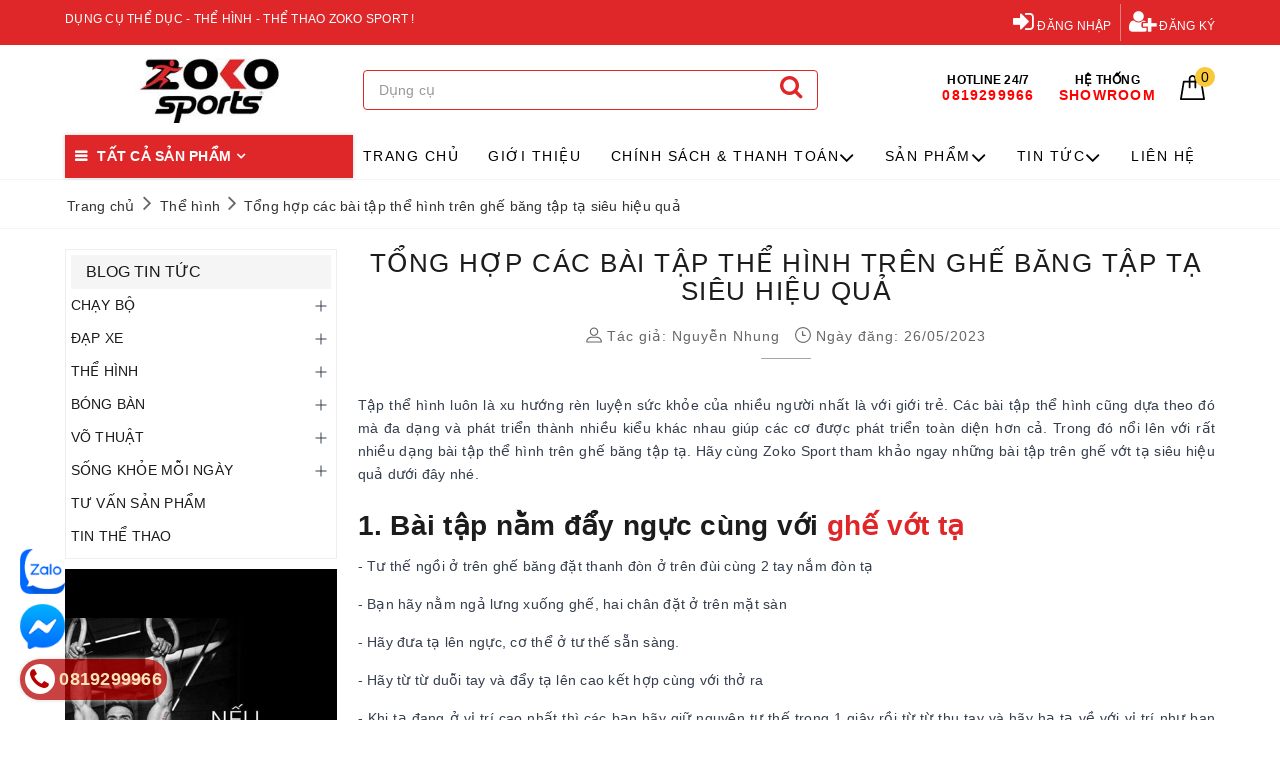

--- FILE ---
content_type: text/html; charset=utf-8
request_url: https://www.google.com/recaptcha/api2/anchor?ar=1&k=6Ldtu4IUAAAAAMQzG1gCw3wFlx_GytlZyLrXcsuK&co=aHR0cHM6Ly96b2tvc3BvcnQudm46NDQz&hl=en&v=PoyoqOPhxBO7pBk68S4YbpHZ&size=invisible&anchor-ms=20000&execute-ms=30000&cb=mjcezt8306gq
body_size: 48538
content:
<!DOCTYPE HTML><html dir="ltr" lang="en"><head><meta http-equiv="Content-Type" content="text/html; charset=UTF-8">
<meta http-equiv="X-UA-Compatible" content="IE=edge">
<title>reCAPTCHA</title>
<style type="text/css">
/* cyrillic-ext */
@font-face {
  font-family: 'Roboto';
  font-style: normal;
  font-weight: 400;
  font-stretch: 100%;
  src: url(//fonts.gstatic.com/s/roboto/v48/KFO7CnqEu92Fr1ME7kSn66aGLdTylUAMa3GUBHMdazTgWw.woff2) format('woff2');
  unicode-range: U+0460-052F, U+1C80-1C8A, U+20B4, U+2DE0-2DFF, U+A640-A69F, U+FE2E-FE2F;
}
/* cyrillic */
@font-face {
  font-family: 'Roboto';
  font-style: normal;
  font-weight: 400;
  font-stretch: 100%;
  src: url(//fonts.gstatic.com/s/roboto/v48/KFO7CnqEu92Fr1ME7kSn66aGLdTylUAMa3iUBHMdazTgWw.woff2) format('woff2');
  unicode-range: U+0301, U+0400-045F, U+0490-0491, U+04B0-04B1, U+2116;
}
/* greek-ext */
@font-face {
  font-family: 'Roboto';
  font-style: normal;
  font-weight: 400;
  font-stretch: 100%;
  src: url(//fonts.gstatic.com/s/roboto/v48/KFO7CnqEu92Fr1ME7kSn66aGLdTylUAMa3CUBHMdazTgWw.woff2) format('woff2');
  unicode-range: U+1F00-1FFF;
}
/* greek */
@font-face {
  font-family: 'Roboto';
  font-style: normal;
  font-weight: 400;
  font-stretch: 100%;
  src: url(//fonts.gstatic.com/s/roboto/v48/KFO7CnqEu92Fr1ME7kSn66aGLdTylUAMa3-UBHMdazTgWw.woff2) format('woff2');
  unicode-range: U+0370-0377, U+037A-037F, U+0384-038A, U+038C, U+038E-03A1, U+03A3-03FF;
}
/* math */
@font-face {
  font-family: 'Roboto';
  font-style: normal;
  font-weight: 400;
  font-stretch: 100%;
  src: url(//fonts.gstatic.com/s/roboto/v48/KFO7CnqEu92Fr1ME7kSn66aGLdTylUAMawCUBHMdazTgWw.woff2) format('woff2');
  unicode-range: U+0302-0303, U+0305, U+0307-0308, U+0310, U+0312, U+0315, U+031A, U+0326-0327, U+032C, U+032F-0330, U+0332-0333, U+0338, U+033A, U+0346, U+034D, U+0391-03A1, U+03A3-03A9, U+03B1-03C9, U+03D1, U+03D5-03D6, U+03F0-03F1, U+03F4-03F5, U+2016-2017, U+2034-2038, U+203C, U+2040, U+2043, U+2047, U+2050, U+2057, U+205F, U+2070-2071, U+2074-208E, U+2090-209C, U+20D0-20DC, U+20E1, U+20E5-20EF, U+2100-2112, U+2114-2115, U+2117-2121, U+2123-214F, U+2190, U+2192, U+2194-21AE, U+21B0-21E5, U+21F1-21F2, U+21F4-2211, U+2213-2214, U+2216-22FF, U+2308-230B, U+2310, U+2319, U+231C-2321, U+2336-237A, U+237C, U+2395, U+239B-23B7, U+23D0, U+23DC-23E1, U+2474-2475, U+25AF, U+25B3, U+25B7, U+25BD, U+25C1, U+25CA, U+25CC, U+25FB, U+266D-266F, U+27C0-27FF, U+2900-2AFF, U+2B0E-2B11, U+2B30-2B4C, U+2BFE, U+3030, U+FF5B, U+FF5D, U+1D400-1D7FF, U+1EE00-1EEFF;
}
/* symbols */
@font-face {
  font-family: 'Roboto';
  font-style: normal;
  font-weight: 400;
  font-stretch: 100%;
  src: url(//fonts.gstatic.com/s/roboto/v48/KFO7CnqEu92Fr1ME7kSn66aGLdTylUAMaxKUBHMdazTgWw.woff2) format('woff2');
  unicode-range: U+0001-000C, U+000E-001F, U+007F-009F, U+20DD-20E0, U+20E2-20E4, U+2150-218F, U+2190, U+2192, U+2194-2199, U+21AF, U+21E6-21F0, U+21F3, U+2218-2219, U+2299, U+22C4-22C6, U+2300-243F, U+2440-244A, U+2460-24FF, U+25A0-27BF, U+2800-28FF, U+2921-2922, U+2981, U+29BF, U+29EB, U+2B00-2BFF, U+4DC0-4DFF, U+FFF9-FFFB, U+10140-1018E, U+10190-1019C, U+101A0, U+101D0-101FD, U+102E0-102FB, U+10E60-10E7E, U+1D2C0-1D2D3, U+1D2E0-1D37F, U+1F000-1F0FF, U+1F100-1F1AD, U+1F1E6-1F1FF, U+1F30D-1F30F, U+1F315, U+1F31C, U+1F31E, U+1F320-1F32C, U+1F336, U+1F378, U+1F37D, U+1F382, U+1F393-1F39F, U+1F3A7-1F3A8, U+1F3AC-1F3AF, U+1F3C2, U+1F3C4-1F3C6, U+1F3CA-1F3CE, U+1F3D4-1F3E0, U+1F3ED, U+1F3F1-1F3F3, U+1F3F5-1F3F7, U+1F408, U+1F415, U+1F41F, U+1F426, U+1F43F, U+1F441-1F442, U+1F444, U+1F446-1F449, U+1F44C-1F44E, U+1F453, U+1F46A, U+1F47D, U+1F4A3, U+1F4B0, U+1F4B3, U+1F4B9, U+1F4BB, U+1F4BF, U+1F4C8-1F4CB, U+1F4D6, U+1F4DA, U+1F4DF, U+1F4E3-1F4E6, U+1F4EA-1F4ED, U+1F4F7, U+1F4F9-1F4FB, U+1F4FD-1F4FE, U+1F503, U+1F507-1F50B, U+1F50D, U+1F512-1F513, U+1F53E-1F54A, U+1F54F-1F5FA, U+1F610, U+1F650-1F67F, U+1F687, U+1F68D, U+1F691, U+1F694, U+1F698, U+1F6AD, U+1F6B2, U+1F6B9-1F6BA, U+1F6BC, U+1F6C6-1F6CF, U+1F6D3-1F6D7, U+1F6E0-1F6EA, U+1F6F0-1F6F3, U+1F6F7-1F6FC, U+1F700-1F7FF, U+1F800-1F80B, U+1F810-1F847, U+1F850-1F859, U+1F860-1F887, U+1F890-1F8AD, U+1F8B0-1F8BB, U+1F8C0-1F8C1, U+1F900-1F90B, U+1F93B, U+1F946, U+1F984, U+1F996, U+1F9E9, U+1FA00-1FA6F, U+1FA70-1FA7C, U+1FA80-1FA89, U+1FA8F-1FAC6, U+1FACE-1FADC, U+1FADF-1FAE9, U+1FAF0-1FAF8, U+1FB00-1FBFF;
}
/* vietnamese */
@font-face {
  font-family: 'Roboto';
  font-style: normal;
  font-weight: 400;
  font-stretch: 100%;
  src: url(//fonts.gstatic.com/s/roboto/v48/KFO7CnqEu92Fr1ME7kSn66aGLdTylUAMa3OUBHMdazTgWw.woff2) format('woff2');
  unicode-range: U+0102-0103, U+0110-0111, U+0128-0129, U+0168-0169, U+01A0-01A1, U+01AF-01B0, U+0300-0301, U+0303-0304, U+0308-0309, U+0323, U+0329, U+1EA0-1EF9, U+20AB;
}
/* latin-ext */
@font-face {
  font-family: 'Roboto';
  font-style: normal;
  font-weight: 400;
  font-stretch: 100%;
  src: url(//fonts.gstatic.com/s/roboto/v48/KFO7CnqEu92Fr1ME7kSn66aGLdTylUAMa3KUBHMdazTgWw.woff2) format('woff2');
  unicode-range: U+0100-02BA, U+02BD-02C5, U+02C7-02CC, U+02CE-02D7, U+02DD-02FF, U+0304, U+0308, U+0329, U+1D00-1DBF, U+1E00-1E9F, U+1EF2-1EFF, U+2020, U+20A0-20AB, U+20AD-20C0, U+2113, U+2C60-2C7F, U+A720-A7FF;
}
/* latin */
@font-face {
  font-family: 'Roboto';
  font-style: normal;
  font-weight: 400;
  font-stretch: 100%;
  src: url(//fonts.gstatic.com/s/roboto/v48/KFO7CnqEu92Fr1ME7kSn66aGLdTylUAMa3yUBHMdazQ.woff2) format('woff2');
  unicode-range: U+0000-00FF, U+0131, U+0152-0153, U+02BB-02BC, U+02C6, U+02DA, U+02DC, U+0304, U+0308, U+0329, U+2000-206F, U+20AC, U+2122, U+2191, U+2193, U+2212, U+2215, U+FEFF, U+FFFD;
}
/* cyrillic-ext */
@font-face {
  font-family: 'Roboto';
  font-style: normal;
  font-weight: 500;
  font-stretch: 100%;
  src: url(//fonts.gstatic.com/s/roboto/v48/KFO7CnqEu92Fr1ME7kSn66aGLdTylUAMa3GUBHMdazTgWw.woff2) format('woff2');
  unicode-range: U+0460-052F, U+1C80-1C8A, U+20B4, U+2DE0-2DFF, U+A640-A69F, U+FE2E-FE2F;
}
/* cyrillic */
@font-face {
  font-family: 'Roboto';
  font-style: normal;
  font-weight: 500;
  font-stretch: 100%;
  src: url(//fonts.gstatic.com/s/roboto/v48/KFO7CnqEu92Fr1ME7kSn66aGLdTylUAMa3iUBHMdazTgWw.woff2) format('woff2');
  unicode-range: U+0301, U+0400-045F, U+0490-0491, U+04B0-04B1, U+2116;
}
/* greek-ext */
@font-face {
  font-family: 'Roboto';
  font-style: normal;
  font-weight: 500;
  font-stretch: 100%;
  src: url(//fonts.gstatic.com/s/roboto/v48/KFO7CnqEu92Fr1ME7kSn66aGLdTylUAMa3CUBHMdazTgWw.woff2) format('woff2');
  unicode-range: U+1F00-1FFF;
}
/* greek */
@font-face {
  font-family: 'Roboto';
  font-style: normal;
  font-weight: 500;
  font-stretch: 100%;
  src: url(//fonts.gstatic.com/s/roboto/v48/KFO7CnqEu92Fr1ME7kSn66aGLdTylUAMa3-UBHMdazTgWw.woff2) format('woff2');
  unicode-range: U+0370-0377, U+037A-037F, U+0384-038A, U+038C, U+038E-03A1, U+03A3-03FF;
}
/* math */
@font-face {
  font-family: 'Roboto';
  font-style: normal;
  font-weight: 500;
  font-stretch: 100%;
  src: url(//fonts.gstatic.com/s/roboto/v48/KFO7CnqEu92Fr1ME7kSn66aGLdTylUAMawCUBHMdazTgWw.woff2) format('woff2');
  unicode-range: U+0302-0303, U+0305, U+0307-0308, U+0310, U+0312, U+0315, U+031A, U+0326-0327, U+032C, U+032F-0330, U+0332-0333, U+0338, U+033A, U+0346, U+034D, U+0391-03A1, U+03A3-03A9, U+03B1-03C9, U+03D1, U+03D5-03D6, U+03F0-03F1, U+03F4-03F5, U+2016-2017, U+2034-2038, U+203C, U+2040, U+2043, U+2047, U+2050, U+2057, U+205F, U+2070-2071, U+2074-208E, U+2090-209C, U+20D0-20DC, U+20E1, U+20E5-20EF, U+2100-2112, U+2114-2115, U+2117-2121, U+2123-214F, U+2190, U+2192, U+2194-21AE, U+21B0-21E5, U+21F1-21F2, U+21F4-2211, U+2213-2214, U+2216-22FF, U+2308-230B, U+2310, U+2319, U+231C-2321, U+2336-237A, U+237C, U+2395, U+239B-23B7, U+23D0, U+23DC-23E1, U+2474-2475, U+25AF, U+25B3, U+25B7, U+25BD, U+25C1, U+25CA, U+25CC, U+25FB, U+266D-266F, U+27C0-27FF, U+2900-2AFF, U+2B0E-2B11, U+2B30-2B4C, U+2BFE, U+3030, U+FF5B, U+FF5D, U+1D400-1D7FF, U+1EE00-1EEFF;
}
/* symbols */
@font-face {
  font-family: 'Roboto';
  font-style: normal;
  font-weight: 500;
  font-stretch: 100%;
  src: url(//fonts.gstatic.com/s/roboto/v48/KFO7CnqEu92Fr1ME7kSn66aGLdTylUAMaxKUBHMdazTgWw.woff2) format('woff2');
  unicode-range: U+0001-000C, U+000E-001F, U+007F-009F, U+20DD-20E0, U+20E2-20E4, U+2150-218F, U+2190, U+2192, U+2194-2199, U+21AF, U+21E6-21F0, U+21F3, U+2218-2219, U+2299, U+22C4-22C6, U+2300-243F, U+2440-244A, U+2460-24FF, U+25A0-27BF, U+2800-28FF, U+2921-2922, U+2981, U+29BF, U+29EB, U+2B00-2BFF, U+4DC0-4DFF, U+FFF9-FFFB, U+10140-1018E, U+10190-1019C, U+101A0, U+101D0-101FD, U+102E0-102FB, U+10E60-10E7E, U+1D2C0-1D2D3, U+1D2E0-1D37F, U+1F000-1F0FF, U+1F100-1F1AD, U+1F1E6-1F1FF, U+1F30D-1F30F, U+1F315, U+1F31C, U+1F31E, U+1F320-1F32C, U+1F336, U+1F378, U+1F37D, U+1F382, U+1F393-1F39F, U+1F3A7-1F3A8, U+1F3AC-1F3AF, U+1F3C2, U+1F3C4-1F3C6, U+1F3CA-1F3CE, U+1F3D4-1F3E0, U+1F3ED, U+1F3F1-1F3F3, U+1F3F5-1F3F7, U+1F408, U+1F415, U+1F41F, U+1F426, U+1F43F, U+1F441-1F442, U+1F444, U+1F446-1F449, U+1F44C-1F44E, U+1F453, U+1F46A, U+1F47D, U+1F4A3, U+1F4B0, U+1F4B3, U+1F4B9, U+1F4BB, U+1F4BF, U+1F4C8-1F4CB, U+1F4D6, U+1F4DA, U+1F4DF, U+1F4E3-1F4E6, U+1F4EA-1F4ED, U+1F4F7, U+1F4F9-1F4FB, U+1F4FD-1F4FE, U+1F503, U+1F507-1F50B, U+1F50D, U+1F512-1F513, U+1F53E-1F54A, U+1F54F-1F5FA, U+1F610, U+1F650-1F67F, U+1F687, U+1F68D, U+1F691, U+1F694, U+1F698, U+1F6AD, U+1F6B2, U+1F6B9-1F6BA, U+1F6BC, U+1F6C6-1F6CF, U+1F6D3-1F6D7, U+1F6E0-1F6EA, U+1F6F0-1F6F3, U+1F6F7-1F6FC, U+1F700-1F7FF, U+1F800-1F80B, U+1F810-1F847, U+1F850-1F859, U+1F860-1F887, U+1F890-1F8AD, U+1F8B0-1F8BB, U+1F8C0-1F8C1, U+1F900-1F90B, U+1F93B, U+1F946, U+1F984, U+1F996, U+1F9E9, U+1FA00-1FA6F, U+1FA70-1FA7C, U+1FA80-1FA89, U+1FA8F-1FAC6, U+1FACE-1FADC, U+1FADF-1FAE9, U+1FAF0-1FAF8, U+1FB00-1FBFF;
}
/* vietnamese */
@font-face {
  font-family: 'Roboto';
  font-style: normal;
  font-weight: 500;
  font-stretch: 100%;
  src: url(//fonts.gstatic.com/s/roboto/v48/KFO7CnqEu92Fr1ME7kSn66aGLdTylUAMa3OUBHMdazTgWw.woff2) format('woff2');
  unicode-range: U+0102-0103, U+0110-0111, U+0128-0129, U+0168-0169, U+01A0-01A1, U+01AF-01B0, U+0300-0301, U+0303-0304, U+0308-0309, U+0323, U+0329, U+1EA0-1EF9, U+20AB;
}
/* latin-ext */
@font-face {
  font-family: 'Roboto';
  font-style: normal;
  font-weight: 500;
  font-stretch: 100%;
  src: url(//fonts.gstatic.com/s/roboto/v48/KFO7CnqEu92Fr1ME7kSn66aGLdTylUAMa3KUBHMdazTgWw.woff2) format('woff2');
  unicode-range: U+0100-02BA, U+02BD-02C5, U+02C7-02CC, U+02CE-02D7, U+02DD-02FF, U+0304, U+0308, U+0329, U+1D00-1DBF, U+1E00-1E9F, U+1EF2-1EFF, U+2020, U+20A0-20AB, U+20AD-20C0, U+2113, U+2C60-2C7F, U+A720-A7FF;
}
/* latin */
@font-face {
  font-family: 'Roboto';
  font-style: normal;
  font-weight: 500;
  font-stretch: 100%;
  src: url(//fonts.gstatic.com/s/roboto/v48/KFO7CnqEu92Fr1ME7kSn66aGLdTylUAMa3yUBHMdazQ.woff2) format('woff2');
  unicode-range: U+0000-00FF, U+0131, U+0152-0153, U+02BB-02BC, U+02C6, U+02DA, U+02DC, U+0304, U+0308, U+0329, U+2000-206F, U+20AC, U+2122, U+2191, U+2193, U+2212, U+2215, U+FEFF, U+FFFD;
}
/* cyrillic-ext */
@font-face {
  font-family: 'Roboto';
  font-style: normal;
  font-weight: 900;
  font-stretch: 100%;
  src: url(//fonts.gstatic.com/s/roboto/v48/KFO7CnqEu92Fr1ME7kSn66aGLdTylUAMa3GUBHMdazTgWw.woff2) format('woff2');
  unicode-range: U+0460-052F, U+1C80-1C8A, U+20B4, U+2DE0-2DFF, U+A640-A69F, U+FE2E-FE2F;
}
/* cyrillic */
@font-face {
  font-family: 'Roboto';
  font-style: normal;
  font-weight: 900;
  font-stretch: 100%;
  src: url(//fonts.gstatic.com/s/roboto/v48/KFO7CnqEu92Fr1ME7kSn66aGLdTylUAMa3iUBHMdazTgWw.woff2) format('woff2');
  unicode-range: U+0301, U+0400-045F, U+0490-0491, U+04B0-04B1, U+2116;
}
/* greek-ext */
@font-face {
  font-family: 'Roboto';
  font-style: normal;
  font-weight: 900;
  font-stretch: 100%;
  src: url(//fonts.gstatic.com/s/roboto/v48/KFO7CnqEu92Fr1ME7kSn66aGLdTylUAMa3CUBHMdazTgWw.woff2) format('woff2');
  unicode-range: U+1F00-1FFF;
}
/* greek */
@font-face {
  font-family: 'Roboto';
  font-style: normal;
  font-weight: 900;
  font-stretch: 100%;
  src: url(//fonts.gstatic.com/s/roboto/v48/KFO7CnqEu92Fr1ME7kSn66aGLdTylUAMa3-UBHMdazTgWw.woff2) format('woff2');
  unicode-range: U+0370-0377, U+037A-037F, U+0384-038A, U+038C, U+038E-03A1, U+03A3-03FF;
}
/* math */
@font-face {
  font-family: 'Roboto';
  font-style: normal;
  font-weight: 900;
  font-stretch: 100%;
  src: url(//fonts.gstatic.com/s/roboto/v48/KFO7CnqEu92Fr1ME7kSn66aGLdTylUAMawCUBHMdazTgWw.woff2) format('woff2');
  unicode-range: U+0302-0303, U+0305, U+0307-0308, U+0310, U+0312, U+0315, U+031A, U+0326-0327, U+032C, U+032F-0330, U+0332-0333, U+0338, U+033A, U+0346, U+034D, U+0391-03A1, U+03A3-03A9, U+03B1-03C9, U+03D1, U+03D5-03D6, U+03F0-03F1, U+03F4-03F5, U+2016-2017, U+2034-2038, U+203C, U+2040, U+2043, U+2047, U+2050, U+2057, U+205F, U+2070-2071, U+2074-208E, U+2090-209C, U+20D0-20DC, U+20E1, U+20E5-20EF, U+2100-2112, U+2114-2115, U+2117-2121, U+2123-214F, U+2190, U+2192, U+2194-21AE, U+21B0-21E5, U+21F1-21F2, U+21F4-2211, U+2213-2214, U+2216-22FF, U+2308-230B, U+2310, U+2319, U+231C-2321, U+2336-237A, U+237C, U+2395, U+239B-23B7, U+23D0, U+23DC-23E1, U+2474-2475, U+25AF, U+25B3, U+25B7, U+25BD, U+25C1, U+25CA, U+25CC, U+25FB, U+266D-266F, U+27C0-27FF, U+2900-2AFF, U+2B0E-2B11, U+2B30-2B4C, U+2BFE, U+3030, U+FF5B, U+FF5D, U+1D400-1D7FF, U+1EE00-1EEFF;
}
/* symbols */
@font-face {
  font-family: 'Roboto';
  font-style: normal;
  font-weight: 900;
  font-stretch: 100%;
  src: url(//fonts.gstatic.com/s/roboto/v48/KFO7CnqEu92Fr1ME7kSn66aGLdTylUAMaxKUBHMdazTgWw.woff2) format('woff2');
  unicode-range: U+0001-000C, U+000E-001F, U+007F-009F, U+20DD-20E0, U+20E2-20E4, U+2150-218F, U+2190, U+2192, U+2194-2199, U+21AF, U+21E6-21F0, U+21F3, U+2218-2219, U+2299, U+22C4-22C6, U+2300-243F, U+2440-244A, U+2460-24FF, U+25A0-27BF, U+2800-28FF, U+2921-2922, U+2981, U+29BF, U+29EB, U+2B00-2BFF, U+4DC0-4DFF, U+FFF9-FFFB, U+10140-1018E, U+10190-1019C, U+101A0, U+101D0-101FD, U+102E0-102FB, U+10E60-10E7E, U+1D2C0-1D2D3, U+1D2E0-1D37F, U+1F000-1F0FF, U+1F100-1F1AD, U+1F1E6-1F1FF, U+1F30D-1F30F, U+1F315, U+1F31C, U+1F31E, U+1F320-1F32C, U+1F336, U+1F378, U+1F37D, U+1F382, U+1F393-1F39F, U+1F3A7-1F3A8, U+1F3AC-1F3AF, U+1F3C2, U+1F3C4-1F3C6, U+1F3CA-1F3CE, U+1F3D4-1F3E0, U+1F3ED, U+1F3F1-1F3F3, U+1F3F5-1F3F7, U+1F408, U+1F415, U+1F41F, U+1F426, U+1F43F, U+1F441-1F442, U+1F444, U+1F446-1F449, U+1F44C-1F44E, U+1F453, U+1F46A, U+1F47D, U+1F4A3, U+1F4B0, U+1F4B3, U+1F4B9, U+1F4BB, U+1F4BF, U+1F4C8-1F4CB, U+1F4D6, U+1F4DA, U+1F4DF, U+1F4E3-1F4E6, U+1F4EA-1F4ED, U+1F4F7, U+1F4F9-1F4FB, U+1F4FD-1F4FE, U+1F503, U+1F507-1F50B, U+1F50D, U+1F512-1F513, U+1F53E-1F54A, U+1F54F-1F5FA, U+1F610, U+1F650-1F67F, U+1F687, U+1F68D, U+1F691, U+1F694, U+1F698, U+1F6AD, U+1F6B2, U+1F6B9-1F6BA, U+1F6BC, U+1F6C6-1F6CF, U+1F6D3-1F6D7, U+1F6E0-1F6EA, U+1F6F0-1F6F3, U+1F6F7-1F6FC, U+1F700-1F7FF, U+1F800-1F80B, U+1F810-1F847, U+1F850-1F859, U+1F860-1F887, U+1F890-1F8AD, U+1F8B0-1F8BB, U+1F8C0-1F8C1, U+1F900-1F90B, U+1F93B, U+1F946, U+1F984, U+1F996, U+1F9E9, U+1FA00-1FA6F, U+1FA70-1FA7C, U+1FA80-1FA89, U+1FA8F-1FAC6, U+1FACE-1FADC, U+1FADF-1FAE9, U+1FAF0-1FAF8, U+1FB00-1FBFF;
}
/* vietnamese */
@font-face {
  font-family: 'Roboto';
  font-style: normal;
  font-weight: 900;
  font-stretch: 100%;
  src: url(//fonts.gstatic.com/s/roboto/v48/KFO7CnqEu92Fr1ME7kSn66aGLdTylUAMa3OUBHMdazTgWw.woff2) format('woff2');
  unicode-range: U+0102-0103, U+0110-0111, U+0128-0129, U+0168-0169, U+01A0-01A1, U+01AF-01B0, U+0300-0301, U+0303-0304, U+0308-0309, U+0323, U+0329, U+1EA0-1EF9, U+20AB;
}
/* latin-ext */
@font-face {
  font-family: 'Roboto';
  font-style: normal;
  font-weight: 900;
  font-stretch: 100%;
  src: url(//fonts.gstatic.com/s/roboto/v48/KFO7CnqEu92Fr1ME7kSn66aGLdTylUAMa3KUBHMdazTgWw.woff2) format('woff2');
  unicode-range: U+0100-02BA, U+02BD-02C5, U+02C7-02CC, U+02CE-02D7, U+02DD-02FF, U+0304, U+0308, U+0329, U+1D00-1DBF, U+1E00-1E9F, U+1EF2-1EFF, U+2020, U+20A0-20AB, U+20AD-20C0, U+2113, U+2C60-2C7F, U+A720-A7FF;
}
/* latin */
@font-face {
  font-family: 'Roboto';
  font-style: normal;
  font-weight: 900;
  font-stretch: 100%;
  src: url(//fonts.gstatic.com/s/roboto/v48/KFO7CnqEu92Fr1ME7kSn66aGLdTylUAMa3yUBHMdazQ.woff2) format('woff2');
  unicode-range: U+0000-00FF, U+0131, U+0152-0153, U+02BB-02BC, U+02C6, U+02DA, U+02DC, U+0304, U+0308, U+0329, U+2000-206F, U+20AC, U+2122, U+2191, U+2193, U+2212, U+2215, U+FEFF, U+FFFD;
}

</style>
<link rel="stylesheet" type="text/css" href="https://www.gstatic.com/recaptcha/releases/PoyoqOPhxBO7pBk68S4YbpHZ/styles__ltr.css">
<script nonce="FomPUnu2DbL1QL3z16Mrag" type="text/javascript">window['__recaptcha_api'] = 'https://www.google.com/recaptcha/api2/';</script>
<script type="text/javascript" src="https://www.gstatic.com/recaptcha/releases/PoyoqOPhxBO7pBk68S4YbpHZ/recaptcha__en.js" nonce="FomPUnu2DbL1QL3z16Mrag">
      
    </script></head>
<body><div id="rc-anchor-alert" class="rc-anchor-alert"></div>
<input type="hidden" id="recaptcha-token" value="[base64]">
<script type="text/javascript" nonce="FomPUnu2DbL1QL3z16Mrag">
      recaptcha.anchor.Main.init("[\x22ainput\x22,[\x22bgdata\x22,\x22\x22,\[base64]/[base64]/[base64]/[base64]/[base64]/[base64]/[base64]/[base64]/[base64]/[base64]\\u003d\x22,\[base64]\x22,\[base64]/DsVzDkGzDrSDCl3c+CWF/QsOawofDoDFCesOcw7Bbwr7DrsO6w5xewrBOIcOMScKSHzfCocKTw6NoJ8K7w7R6wpLCuSjDsMO6HxbCqVoTWRTCrsOdSMKrw4kiw6LDkcOTw7/Co8K0E8O2wp5Iw77CgTfCtcOEwoXDrMKEwqJRwrJDaU9lwqklEsOSCMOxwqkjw47CscO3w7IlDz7CgcOKw4XCjBDDp8KpO8OVw6vDg8OLw6DDhMKnw73DuioVGEciD8OMRTbDqiPCqkUEZWQhXMOlw5vDjsK3WcKaw6g/L8KbBsKtwoYHwpYBXcKfw5kAwrjCskQiVUcEwrHClljDp8KkAVzCusKgwpw3wonCpybDuQAxw4QJGsKbwrAhwo02JH/CjsKhw7sTwqbDvAHClGp8K0/DtsOoDxQywokbwoVqYQHDkA3DqsKxw6A8w7nDjEIjw6UIwqhdNkTCgcKawpAmwpcIwoRfw4FRw5xfwrUEYjE7wp/CqSHDt8KdwpbDrUk+E8Kbw67Dm8KkEkQIHT/CosKDahnDr8OrYsOIwqzCuRFAFcKlwrYAKsO4w5djZcKTB8K4d3N9wpLDj8OmwqXCqXkxwqpowpXCjTXDucK6e1Vlw7VPw61AKy/[base64]/CpipYworDpsOicl1IYcOYEcOuU27DtMKgPgBpw7sePsKuQcKkCmQ+asOnw5jDkmFBwp4Pwp/CpmXClQTCjREmXC7Cg8OKwpXDsMK+QH7CtMKsYg0xMlIGw6zCocK0e8KfHhrCi8OASyN8XAkpw4FPdMKmwqbCs8OlwoBPBsO2FH8Wwp/Dm3V4L8OxwpXCtmEQeWFJw53DvsOyEMOxw5zCswJRCsKbfVXDt0XDqwQLw58cJ8OADcOdw4/ChhXDuAoHDMO/woVmbsO6w73DoMKKwqVMJU8mwqLCl8OsQSB4eA/[base64]/woTCg8KAanHCkcKSdH7CiMKTGm3CtsKQwrrDsW3CvhPDs8OrwoMcwrrDgsOvKmbCjRnCsXLCncO8wqDDkSTDnW0Tw7gbAcOmG8Oewr/Dox3DhE/DpTTDujVqIHlWwrI+wqvCmRsWasOvM8O/w6kTfSkuwpsGUFrDiTfDt8O1w6fDjsK1woQhwpJow7pea8OhwoJ1wqnDlcKpw5RYwqjChcKvBcObW8OLXcOxOAF9w6wGw7p/GMOQwoQ/ASTDg8K8NsOOZxPCncODwpPDhhDChcK2w7gIwqIQwpxsw7rChzEnAsO2cFtWUMK8w7BWLxYjwrfCgxDChR1ow7vDlmfDrlbCpG9+w6R/[base64]/CmsORYQs1w5V2w75cw4RoSMKbR8OVHQfCscObGcK4TwwwfMOTwoQcw65iK8ODSXQTwpvCuVEALMKbF3/DmGbDocKFw5rCs3dvc8KzJ8KPHhbDmcOGOw7Cr8Olek7Ct8K/bEvDscOTCyvCoi3DmSzCmjnDuF/DlxUEwpHCmcOnRsKfw7siwottwpDDuMKPCFt6LzQGwpbDi8Kcw54FwobCpnrCsxEtXXLCisKAAETDuMKMWE3DtMKbWX3DtBzDj8OiJAjCvAHDqsKdwoddc8OPHw9mw7oTw4/[base64]/EE/DiBksDGTCv8OrJMOYw4PDvw8vw4Nfw5wSwqfDvzoEwpjDuMOiw71/wobDosKfw60mUMOpwq7DgxUlSMKXNMOcIQ1Lw5xHWRHDm8KlbsK/w7MJd8KjSmbDqEbCrcKQwrfCs8KGwrxdPMKkd8Kfwq7CrsOBw7Vow7vCuw3Dr8Kqw7wJahMQDzYKw5TCjsOYZcKdQ8KrOyLCsznCqMKXwrpRwpUHUcOLVhtBw4bChMKyWk9Pdy/CocOLFWXDu3BXf8OQPMKHcyMHwoDDg8OnwpvDozssAsO8wovCosK+w6Mkw75Bw41awo/DhcOvWsOCMMKyw50Swr9vC8KXATUmw5bChWAWw5TCuiEtwq7DqlDCknEww7bCssOdwoJZfQ/CvsOTwr0jLcOZc8KKw6UjEMOaOmUzVlTCusKVc8OFZ8KqcVxJYcOcP8KbBmhkKAXDhsOBw7ZDGcOrblQmEktSw6rCq8KwXH3DjHTDkA3Dv3jCmcKJwqRpJcOxwrLDiBHCo8O3FzrDkFEDDxFNScK/acK9WTHDoiZYw6koEinCocKfw6jClcOvfixZw7vDoWMRVCXDv8Onw63DssKawp3DjsKtw5fDj8OLwp17RVTCn8KaG3sKC8ODw5Iiwr/DhsKPw6fDpFHDkcKlwrPCosKKwpQBfsKaGHDDiMKKRcKiXMKEw63DjhdXwq1VwpNudMKpCFXDrcK7w7jCsFHDjsO/wrPDg8OQYRIlw47Ch8KPw7LDgDxTw4hCLsKOw4Ygf8Olwqpcw6VCQXUHTWTDm2N7XlwRw6tGwpnCpcKowovDvRhJw4tPwqYgHV8xwq/DjcO3QMOIAcKxc8OzVW0awoxzw5HDhGrDjCbCrzUHJ8KcwqZBCcOYwrJVwqDDg2/DuWMCw5HCgcKww5HCrsOXDMOMwofDk8KxwrBSf8KdXgxew4LCvMOhwrfDg1UKNTd8BMKNOT3DkMKVQjLDtsKJw5PDusKww6TCocOBVcOaw7zDuMK1K8KmA8KIwo0DUQrDuj0SYsKAw7jDmMKDb8OPWsOmw4ENCk/CiU7DhC9sDAk1WiJ3GXszwrM9wqI2wr/CksKPLMKfw47Dn3VEJlkldsK8dSrDg8Ksw6nDu8K6bHLCoMOtalrDpsKeRFbCojguwqrCoW4iwprDmzNlLEzDlcOabXQcYXZXwrnDkWpMIQc6wp9vNsOwwqUNTsKMwosaw6MbXsOdworCpUkDwpXDiFvCncOiWD/DrsKfVsOqXMKRwqTDl8KTNEwTw4TDnCgvBMONwp5UaBPDoTspw6tzNUZMw5rCnTZ/wqHDksKdYsKNwozDnwjDs1Z+w67DkgYvLgJQQn3DmhIgEMKNXljDpcOmwrMLe2tWw64BwqQ3VWXCtsKJD0hkHTIZwqXCvcKvMnXDtiTDsiEsF8OOXsOuwrEIwozCosO/w7LCn8Ojw6U4QcK0wqt9GcKvw6rCj2TCsMOTw7nCsnVKw7HCqV/CsQLCr8O5UwXDqkxuw67CqgsRwoXDnMKDw5nDvhXCiMOKw69wwrvDh1rCgcOqN0cBw6TDiw7Dj8KDV8KvfcOHGRbCt1FcMsK6ScO0AgPCvcOHw5RzBHLDuxopQMKqw4LDisKCOsOtOcO9b8Krw6XCumrDrRPDuMKdecKkwo9jwqzDkRZEaE/Du0vCn3JSWH9jwoPCgHLDuMO/axvCjsKrbMK1dsKnK0fCicK9w77DncOwFBrCqFjDtD4Mw7vDvsKow5DClcOiwqlcdVvCjsKCwqYuBMOAw5HCki/Cv8Obw4fDhGZ7FMOmw5AuUsKWwobCnCdVOHrCoFF6w5rCg8Kkw4JaB2/DiyUlw7LCm2JaPh/DuXlwdcOHwo9eJcOFRgF1w7LClMKmw6LDgsO9w4rDuHHDmcOvwpfCskzDncORw5fCgcKTw4NzOhzDqsKqw5HDhcOZIjsmIVDDkMOlw7I5dcOmVcK6w653Y8KIw7VZwrDCtsOXw5HDvcKcwrfDh1/[base64]/w40IXGVhVFIywrXDpcODRcKLw5DDtcOHecO2w4xLHMOZFWzDvWLDs2DCncKRwojCjQEbwpJcLsKcP8K/[base64]/DtzHCrWPCh8OPQcOWf1/DmybDpD/DoMOpw7PChMOvwq7Dqws3wqHCqsK5GsOYwot9DcKkbsKbw5kDHMKxwrlqX8Ksw7fClx8mDzTCi8K1QhtPw418w7zCmsOuFsOKwrNRw6bDjMKDAVpaK8OdWMK7wrbCjVzDu8KMw7bCpMKsPMOyw5nCh8KuHArCs8KZOsONwoojJBIBR8Osw5N/[base64]/ZxFDAMKWUnrCuQVvw4PCh8KLFsO+w43DsyvCnQvCpUvCjwLCucOSw4XDosKGw6Agwq7DlW3DiMKiPixaw5EvwqfDtMOPwonCp8OEw5Z+wp3DgcO8dHbDozzCpUt2TMKuA8O/RnteLVXCiFcXwqQAwrDDtxUpwq1vwohBPjXCrcKcwqvCg8KTVsOEC8KJaRvDjQ3CvRbCv8OSMUDCksKwKR0/w4PCs2TCncKBwo3DohHDkTp8wr8DesOUSwo5wq4xFRzCrsKZwrl9w5w5UxXDl2U7woomwpvCt3LDosKNwoVbDUXCsRrChsKjF8K6w4d1w6YCZ8Odw7nCrHzDjjDDgMOQbMKRVFjDmEgAAcO2PCgww4PCrMOjdADDssK2w79mRzDDhcKPw7/[base64]/[base64]/DscKDw7LCkMOedQrCpMK2LsKZwqTDlkUcA8OjwpnDgMKLwpTDoUPDksOHTyAPXcKbDcK0dn1OVMOGeQrCp8K/UToFw6spRGdAw53Cr8OGw4jDjcOCYTscw6Ehwq1gw7/DmSVywoUcwrbDucOlesKawo/CknbCtMOxHBIJYcKCw7TCu3wURQPDgmPDlQdKwpnDtsK0SDTDhDweDcOuwqDDnEPDt8OfwoRPwosbL0gAeHx2w7bCuMKIwr5jWmTDvTXCgcOzw4DDoC3DqcOuBiDDlsKvB8KoY8KMwo/CoiHClMKRw7rCkQjDs8ORw5rDlMO8w7RXwqgYZcO9aDjCgMKdwoXCvmPCv8OBw53Dlw8nFcOmw5zDnTXCqVbDjsKUM0nDqTbCu8O7ZnnCvHQxc8KYwqfCgSAtcEnCg8KZw6Aaclcow4DDtwbDl15XLl1mw6PCgisTQmhpMSrCnQMAw7zDmA/[base64]/[base64]/Dn8K6w4PDhsKMwqXDilwww73CpsKCw610F8KTwrNTw6nDoEDCn8OnwqzCqUQxw6xLwqzCvBfChcKUwqd+c8O3wrzDucO4bg/Cjz18wrXCuWkHdcOEwp8lSEHDjMK+VmbCrcOVWsKZR8OUFMOtLzDDvcK4wqDDlcK3woHCrjJ4wrN/w5NIw4IeT8K/[base64]/wpEdwpXCrcO7QkYbw67CgCk+XV88w5fDn8KhUMODw4/Cp8OEw63DssOnwoYDwoFbEQ15bcOawqXDvk8dw4PDr8KtScKHw4DDicKgwojDsMO6wp/Dj8KuwrnCrUbDk0vCm8K0woVfWMKswoQnEknDigQhDhfDpsOrQcKPR8OBw7nClCtqa8OsCXDDpMOvecO+woQww59+woBRBcKtwq15TMOBdxVHwqxYw7zDoRXDh1osASbCkGnDn25Ow5A9wozCpVg0w5jDq8KmwqkjKlTDmi/CsMO1dlvCicOBwoAdbMOIwpjDh2MNw5VIw6TClcKUw5xdwpRlfgrCn2l8wpV2wpHDlMOEWnzCh3FEYknCusOIw4Miw6TClD7DscOBw4jCq8KrD2c3wqJiw74zH8OnXcKBw6DCvcO/wpnCgcONw7ooLF3CqF9wN3Jiw4p7OsK1w59Qw6piw5nDpsKmQsOUHz/[base64]/[base64]/DpR/DlBU9w4QewozCuholwp7CusKcwrTDo37DrFjDnBTCo2Upw5nCp0wwFcKjaA7DkcO2LMOAw63Csxg9d8KBPm/Ci2TCoxEaw5NMw7jCrSnDvn7DqHPDn2EiSsOqJcOYOsK5ZiHDv8O/wrcew57DscOBw4zCjMO4wpXDn8OJwozDuMKsw4APRE5tQ13CusK2Nkh2wqUcwrg1woHCvR7CpMOtDlbCgy/[base64]/Cl3zDnAd0OwMyW0vCohfDvT3DvjhvPcKRwql3w7/[base64]/ClGPDiQ/[base64]/DjHNEwpBKUmjCh8KQU8O1R8KKw6PDmsKbwozDgRjDnkhKw7HDnMKGw7gEI8KEa3vCj8K8DFXDvzkNw696wrx1Nx3CoCplw6DCkcOpw7xuw6A3wobCgkRrGMKLwp4/w5towoYmegLChV3DqAlRw73DgsKCw5XCuWVTwrk2MlrDtUjDkMKaQMKvwoXDkDbDoMOawospw6EHwpBMVQzCjWQ2DsO7wqYDRGHDvMKiw49Swqs5DsKPcMK6MSMUwrIKw4Vvw7gxw7l3w6Mdw7fDn8KiE8OMXsO4woZ/ScO+asKnwrQiwoDCo8OSwoXCs0bDo8O6ZQMRacOrwqzDmcOAEsORwrLClEMHw5MIwqliw57Dok/DqcO+b8KyfMKEbMOrKcOuOcOdw5XCh13Du8KZw4LClUXClhnCuj3CvjXDpMOowq9aC8OsHsK4JcKNw65xw6FlwrEMw4h1w7oGwp0MKlZuKsK2wow/w57CiQ8QEAAlw6vCgGh9w6w3w7QSwr/CicOgw6zCkghLw64fOMKPZsO+Q8KCccK9DW3CgAlhVCJRwoLCisO3YsO+Dk3DkcKCa8OTw4BQwrnCglnCj8K2wp/CmR/[base64]/wroVVSJNRsO4wroCwrbCknUNRyzDqTxdwqvDh8OQw7Q6wqHCtFtlc8OrTsOdd3gww6ANw6jDjsOID8OvwpM1woE6UcKFw7E/XQpKNsKoP8K0w5XCtsOvBsOCU0LDnXd8RjANWVh4wrXCrsOiJ8KPOsORw4LDgh7Cu1zCsyhewqNJw4jDq3IDPghHUMO9dhhjw5XCqULCssKuw6xOwrjCrcKiw6LCqMK6w445wqvCilJ3w4fCh8O5w4vCv8O0w4fDujgSwqAuw4rDjMO7wqjDlE/CmcOdw7RbDw8dHl7DkXJDXjbDthvDvw1Ec8K5wrbDtnXCk3lgOsKiw5lMFsOeQifCs8OAwo9gMsO5LBDDssOzwo3CncODwpfCmg3CgA0TSQwww6PDtsOlN8OLbEBGG8Oqw7Fnwo3Cm8O5wpXDh8KAwq/Ds8KRMXnCgGEBwq8WwoTDl8KaQjrChj9owqoKwpnDosOaw57DnlZ9wq7DkjAFwqJYMXbDtsK+w73CjcOcLTlpVzdUwrDCgsK7GnbDv0QOw5LDuzNywr/Di8OvVlPChgfCnHbCsyHCnMKmW8OTwp8+HcO4csOXwoBLYcKcwq05LcKkw4AkWwzDucKeQsOTw6gOwpJtGcKWwpnDgcOLw4bCssOYXUZARgRSwrc7VkjCnmB/w4XCvTspdDrDg8KMNzQKD1/DicOGw7I4w7zDikjDhCnDpj/Cv8OFe2k8FF4lLW0TaMKhw7Z0IxMTd8Ojb8OzHMOBw5EkXkAhbh9rwoPDnsOZW1BmABnDpMKFw400w5/[base64]/DmFMIbSzDkcOvw6TDuMKQwpYATcK/[base64]/Dl8KiEnPDh8Odwrorwr3DtcK+OsO3w6DCocKNwrrCk8ONw4fClcOaWcOJw5HDsm1mJGrCtsKgw5HCssOXCmUWMsKjJW9Cwrgmw77DvcO+wpbCgAvCiHcLw6FVI8KiJcOsRcK8wow/w6PDmmIxwrljw67CpcKRw7cWw5ZlwoTDncKJfxtfwplWNMKQZMO/acObRhrDnA4ZX8OswoPClcOrwp4jwowewpZMwqNbwpZKUmLDkS15ThrCr8K/wosHYcOywqguw4nCjzXChX8CworCrcOCwrkpw6cVLsOewrMjCwljHcKkEjTDiAHDvcOKw4Z/w4dIwp7CiErCnhoHdmQcEMOHw43Cm8O3woVpGloGw78COUjDqWUFMV1Iw4dkw6sDDcK0EMKOKWrCmcOoZcOXLMKtYDLDrVR2GzQkwpNrw7EaHVg+OXMAw4/[base64]/[base64]/wqRzwpcVesKQLkPCvnzCj8KRwp3CisOnwq11wrTDvmnCoAzCoMKbw7RLb25AS3vCiU3CiB/Cn8KGwqjDiMOpIsOGd8OhwrkmBcKZwqBIw4k/wrBDwqIgC8Ozw5zCghPCscKrT1k7C8KbwqDDugxPwrNxRcOJNsO6YHbCtWJKIm/[base64]/J8O9MMOpwrnChSjDuXXDvcOedsKqw47Co8OVw7NcISHDtcO5XMK7w7ACd8O5wothwpHCv8KvZ8KzwoQ0wqwjccO3KRPCvcODw5JUwonCgcOpw7HDkcKoS1bCnsKKPw7CtFHCtWvCp8Kjw7AcesOEfl1rDyFnP0ATw5zDpS4Gw4/DmWXDqMOew5scw5TClW8QJVnCuE89Sk7Dhzctw5MiBy/[base64]/wpYvwqU/[base64]/wrPDo8Omw7jCsjjDpcOQwrlGOMOcI14JN8OBLF/DpFA2TsKjb8KjwqxtZcO0wp3CgiAuJAckw5cqwqTDgMOWwo7DsMOiSh97V8KOw6EVwqDCiVl9UcKNwoHClcOuHDBcHcOsw5tQwpzCk8KTNGHCtFvCsMK5w4t0w6/CnsObA8KROyLCqMKYN03Cl8OrwqLCusKWwpRLw5XCmsKMVcKsTMKkdHvDnsKPQsK9wo5CVQxGw47Dv8OZIzwCHsOewr8MwrHCicOiAMONw4A0w5wwQkp6w5hQwqM8Jy1ww5EiwojCmcKNwozClMO7AUbDpwTDkMOCw5UGwppWwoUwwpkyw4xCwp/DucOXYsKKScOKfnsmworDscOHw7nCu8K4w6R0w5vCl8OpdRMQGMKgIMOtPUEswpzDuMOId8OaWhNLwrbCm1HDoG5YBMOzTjtew4PChcKrw4vCnFx1wrNawoTCrXXCrxnCg8O0wofCqyNKccKVwoXCt1PClhwzwrx8wq/[base64]/CtlDCm8OJKXQZLG7Cpi/DjMKtICXDq13DgcOIesOjw4c8w7DDjcOywo9ew7jCsjxbwpDDoTfDrhHDqsKKw6wFdHfCgcKZw5rDnRLDosK6K8OOwpYSOsKcGHDCp8KnwpPDtXLDkkV5wqxMHGoMamQPwr4wwozCm2JSAMKZw5RlccKlwrDCscO1wr/CrT9NwqV0w74Aw6pMWTvDmDImIMKow47DlQ3DmytoD03CgMOYFcOGw57DsnbCqyhTw4MVwoLCnzfDriHCuMO4EMOzw5BsfWbCqcOwP8K/QMKwR8O0csO8MMK9w4PCoQR9w6dDJBcIwo9RwrwTNUIHOcKDK8OwwozDm8KrD1vCszVqcT/[base64]/Dt01vw4rCkwFOwq/CsDzDr8OSYi9Awpw3LHY/w4RSQcKjS8KzwrhCDcOMRATCsldQK0DDpMOEEsOuZFQUfTfDscOSPl3ClX/Ck1nDt3lnwpbDpcOrXMOQw6bDgsOjw4vDuVdkw7vDrTfCugTCnhtww5Y6wq/DqcOzwonCqMONesKxwqfDrsOBw6LDsHxdaBHCvsKSSsORwpomemd/wq1DD2/DrsOtw57Do8O4bXDCnz7Duk7ClsO1wq4fbCzDnMOWw6tWw53DkR18L8K7w7Q4BDXDl1YdwpvCvMODIsKsS8KUw4YCVsOfw7/DqMOhw79Zd8K3w6DDsx82SsKBw6PCnHbCo8OTT0dWJMOXAsKhw4RuKcKKwoQNcnQgwqgywoQlw5nCiAfDq8KSAHk/wrsHw5kpwr01wrtzOcKsd8KASsO6woA4w7QcwrnDpz8uwo1zw6zChyHCgB1fVAxCw550MsOXwqDCkcOMwqvDisOmw4A4woRVw6x+wpU4w5XClnvCvsKMDsKSN2hsMcKMw5VpZ8OOBDx0WsOTVyXCgzYwwoFPE8O+JnjDohrCksKQQsOnw6nCqyXDvy/[base64]/GsOew4/CtEHCmU1uw6M1w7DCq3HCv0HCl3bDrsK4MMOfw7deWMOOMXjDqsO8w7bCr1M2PsKTwpzDtTbDjS5QIsOEZFLDqMOOLSXCgyjDoMKcF8OiwrZdMz7CkxjCmzF9w6bDuXfDssOcwoogEBRxaA5kDgIrEMO3w44BVXvDlsKaworCjMKQw5/DimXCv8KkwrTDhsO2w4sgWGbDgVkOw67Dq8O2FcK/w5/DliTCuHs5w7EVwpVEUsK+wpHChcOnFhBRPGHCnhRLw6rDp8Oiw4MncV/DpBMHwphyGMODwprCsDI8w4tbBsO/[base64]/[base64]/DmArDu8Kbw57CpwFGw65pJcOSFiNtb8OgUsOZw7rCvyHDqVY7A3XCnsK2NFhAS3V/w47DisOhNcOLw4Isw5IFXFF2YcKgbMOqw7PDosKta8KTwq06wo/DuQ7Dh8Oqw5HDrnQWw6YGwrnDnMOvGFYsRMOJGsKDLMOZwr9kwqwNEzvCg3F/d8O2wqQfw5rCsRjCngzDskXDosOVwozDj8OhaQgXTMONw6zDqMOqw5/CuMOsPWPCj1/DhMO/YcKbw6Z/wrnCrcO4woNew7Z2eDNVwqnCnMOML8OTw4New5DDsnfClUnDosOLw6/Dr8OwWcKbwrAawoXCu8Oaw5U2w4fCuTvDog7CsDIvwrLCnXbCsGVfCcKtHcKmw7BJwo7DnsK1fcOhEXVfKcOSw6DDm8K6wo3DpMKew4vCp8OzFsKGRxnCqVLCm8O/[base64]/Ct8O/TcKXw4XDv1LDnAlaw5HDrj/[base64]/[base64]/ClcOBdcOAw7oJwoIeB1Qzw4N7woMLE8OPPsOmdkJKwoDDnMOqw5PCj8OrX8Krw73Ci8K+G8KvEm3Coy/DpC3DvlnDrMOyw7vDrcOZw4bDiSRkFgYQU8Kzw4fCqw1fwqtPYgjDvTPDiMO9wrXClkLDv17Cq8Kuw4HDhcKNw7PCkz4AUcOFFcKtRm/Cix7CuU7ClcOjeBzCmzllwpoJw4DCgsK5KXl+wqRlw4jCrmPDhXDDix7DvsOHcADCsXcRO18Zw61kw4DCoMOIfglQw7E5bF16ZE5MJgTDuMKCwp/Di1DDtWUSMg9rwoDDgUzCoCTCrMK3XlnDmMO5ax3DvcK/bQJYCS5SWUdcYmDDhx9vw61pwo8DPMOyf8Kkw5HCrBFDM8OAfnzDrMKGwo3CssKowpXDocKmworDlTHDssK+BsKfwoNiw77CrGrDvV7Do2Egw5h6TsO8IVnDg8Kuw4VUXMK+K1nCvhNEw4/[base64]/wrRibh9hbsOKwp4RwokyRWNbOwLDllnDtm9ow5jDijJ0SUsxw4tjw5XDs8OnMsKbw5LCvsKXGsO6LsO/[base64]/CtBZvwrh5RgfCrHkPw5BiDBxJHXLCvAR7ZRlpw41awrZ5w4XDkcOfw6nDlE3DrBFvw4HCg2d0VjjDncO4fQQXw510WyrCnsOjwo/Drk/DicKdwqBSw6fDrsO6MMK4w6Buw6fDpMOVBsKXB8KZwoHCnT3Ck8KOX8KHw452w4AQZMOsw78BwqIow7PDkRXCq3/DvRo/[base64]/CtAYxGMKzZsKjcEzCnD3Dv8KRPcOdwrfDhcO6MMK7bMKfEgcuw4tIwrbCoQhkW8OHwpYYwqzCmcOLESbCi8Ogw6l/[base64]/CqBzCjMOZw5bDmcKeWMOsEMOxw6VNwpQZGSZGZMOeF8OgwpUTWU9sK3YqasKwFWReUkjDv8KtwoAGwrIXEAnDjsOvVsOgEMKJw4rDqsK1EgZiwq7CrVRQw4x/[base64]/G2jDlMKSw43DqXpNwoUFCMKmw5fDhhrDmSlxEcOkw5QZP1QOD8OaFcK7OW3DqzfCpUVmw7jDmiNbw5vDhl12w7XDkUkURSkfNFDCtMKZEjV/VcKwXhFaw5VNITc+cFJ5NGAew6jDlMKFwqvDsDbDkTJowqQdw63CvA/CkcOOw7UrLx8IO8Ohw5TDgkhNw6TCqMKabmvDisOfMcKrwrYUwqHDpGocbzQmO2/CvG5ZJMO+wqMnw4h2wqJOwoTClsOEw4pYelIIMcO9w49DU8KOZ8OlHj/CpU1CwoLDhkLDlMKDCVzDkcOnw53CmGQHw4nCosOZWsKhwrvDtEouEifChsKOw4zDrMK8Hzl3P0kVacKWw6vCt8K2w5rDgF/DuBfCmcKRw4fDvgtZWcOqOMOdQBVBU8OgwqY9wocWQm7CoMOhST8KcMK5wrrDgD1vw69jEX87dknCsmDCrMKUw4nDscOxPwnDgsKIwpbDhMK1KQxHLVzCt8OgR2LChjk6wqhbw45/GXTDuMOBw5t1NnZrLMK/w51ZIsKbw6hUPUVVAhzDm3YMdcO1wrBHwq7CiWLCqsO/woJ8QMKER31tMQ1/wpXDqsOwBcK2w5/DmhFtZ1bCh0EkwplDw6HCq0YdYChew5zDtyU/KGUdF8OEEcOfw7U9w4DDtC3DkkRrw4jDqTURw4vCph04LsOLwrN2wpHDh8ODwp3ChMOREMOkwpnDgn9fw59Nw4hDAcKDL8KFwpAtEMOewoU9w4suSMOTw6YlGjDDsMKKwpE/w7wyacKQGsO8wrfCv8OJQT9dfATCjwXCnwTDucKResOfwrHCn8OfOgwhOz/CmhxMI2V4PsK8w7E2wrgbdm8CGsO/[base64]/w6vCtcKAw5/DusOpw5AZw6lnw5jCjXjCnMOFwoDDkjDCh8OiwrEuRcKxMRfCocOLEsKfNsKNw7vCg2vDt8KkLsK/WGQRwrfCqsKQw7ocXcKgw5HCvkvDjsKbPMKHw7lfw7PCrMOawpvCmzYFw5klw5XDosOVO8K3w5/CusKgTMKAOS1kw7ppw4JAw7vDuBDCt8OgCzUVw6TDpcK/Sjw/w47ClsO5w7AawoDDj8O6w4bDmlFKLFbCmC81wrbDnsK4Tm3CrMOAacOuF8Okw6XDix1Dw6fCmGtzCxjDiMO2Jj1LbwsAwpIbw4cpKMK2fMOlUCElRlfCssKbJTIPwpBSw6A1HsOnaHEKwo/DhXNGw4fCkVxew6zCssOSZlBsc19BPj0fw5/[base64]/wr0ZG31uw5kwNUzCihDDgMKHw71vPMKiMGnDlsOpw4DDplTDqsOowpzDt8KsGcOZJRTCmsKHw5TDnxEPazjDpirDomDDjsKeKAZsYcK9YcORCF97G24FwqlnRRPClklcBmEce8ORUyPCusODwprDmRMZE8OjFyTCuRzDhcK/O25MwpFrK1nCln8vw5vDiwvDqsKsWnjCiMOTw7JhB8O1BcKhZErCg2AGwqLDrETCpcO7w7vCk8KDInk8w4MIw7hoLcKcCcKhwoPCpjUew7vCrWkWw4XDo0TCjmEPwqgcTcO1Q8KawrIeDUrCihZJc8OHLXLDn8KIw7JHwrh6w54Ywp/DpMKNw4XCsWHDu0AcMsOwFyUReQjCoEJNwoTDmBDDqcOiQh8Fw7hiFk1SwoLCqcO4cFrDjxIEf8OUAMKEIcK/bsO5wrF2woLCryA2NWnDkErDuVnCg0NmZsKsw7liH8OMGGgMwpfDq8KZO0FtW8KIOcKPwqLCpj3CliQUKWFfwq7Cmg/DnVXDmlhbLjdswrbCmmHDtMOmw7sPw49ddCR8w44UTnt2OMKSw4o1wptCw7V5w5/Cv8KMw5LCukXDjifDuMKYNWx/WFnCh8ORwqPChEXDhTJOXADDicKxacODw6hEbsOQw7bDisKELMOoIsO7wp51w4pKw5EfwrbDoHXDlWQ6ccOSw65Cw55KLHZpw585wrfDhcKzw6bDnkF4PsK0w4TCt3Z7wpXDs8OuC8OQUSfCvC7DkxbCr8KKVUrDi8O8a8OZw5FFUBUEawrDuMOkfDXDswELfy50dA/[base64]/DrsKCwrvCjhs+w7R9a0BaG8OWw4nCl3AsW8Kcw6bCkXhILGTCuRw/[base64]/Cj8Ouw4kmF393wqRAwqTDhDLDqcOnw4DDm0IjIwwhVHosw4R0wqpmw4UYOsOodMOSVMKfTE0aGTHCrTo4K8O1BzAgwozCpSk3wrXDrGbCsnbDhcK4wqXCssOHFMOFScK9GnvDsG7ClcOlw6DDscKkNBbCuMOfTsKkw5jDnxPDrcO/ZsKvE253fVkgCcKLw7PDqVDCp8OcBMOPw4PCgCnDsMOUwokwwoIHw6ZHIsKWdTnDh8KVwqDCrcOvwqtBw7EqcEDCsV8/GcO5wrbDrT/DscOsZMKhcsKxw5Mlw6jDsQ3Cj2ZUFsO1WcOVKVhRQsKxfcOwwpM3KcOPdlvDisKRw6vDn8KPd0nDmlIoYcKPLB3DvsOvw4gOw5RhORUpGcK5YcKbw4nCp8KLw4vCqsO+w5/CoVHDh8KZw4JlMDzCvk/CnsO9UMOuw6DDrEJbwrbDnzoSwqXDrQzDrxc7esOiwopdw4dUw5/CosOmw5XCtXZFfyDDtMO7ZUZ/fcKEw6geE0TCvMO6wpTDsDNaw60/[base64]/wrpfGzXCtVM6YMKZw6pWwoLDucK/EsOcYcKkw6zDr8OsGEZ5w6DDq8KKw4N+w4rCtF/CmsO3w41CwqRGw5HCssOOw7MnfCfCjQ4ewo43w5jDpsOcwo00OXxzwpArw5DDog/DsMOAwqwqwq5SwrQGTcO+wqzCrkhOwqUlMGMwwpvDr1bCmyBPw48Hw4XCmHnCpjTDoMOyw4kGCsOAwrPDqho5fsKDw6Ucw5M2dMOyY8Oxw7JRbBU6wooOwow6ECJaw5UvwpFGwr13w5oSVSgiRiNuwooCVj8/[base64]/M8ODw79pXcOiTHPCp8KnJ0teM8KBLmLDvsK8d2DCiMKdw5/[base64]/w4rDqQbDp8O/worDozUUGsObw5dfwoQ9w75Jwr83w6lQwodeWANJGcOWd8Kaw4RkX8KKwqzDncKLw63DicKZHMK/JRzCucKlXTJWEsO4cjLDrsKmZMOmIwVkA8ODB2ESwrHDpDgDU8KEw6UEw5DCt8KjwoHDqMKVw6vCoQXCh3XCncKzBHVEXS56wonClE/[base64]/wqUvw4PCk2l5woUHQMKqCsKAwqrDkD4lw7HCksKYZsOCwocuw41jwrzCjB0hBQnCt3bCuMKAw5zCr3nCt3wUMVoHM8KswrZ0wrLDpcKswpXConzCjTInwpo0aMK6wojDocKow4/CrhgUwptaNcKWwqLCl8O4fWExwpgqJcOsZcOnw4MmfGHDk0ATw7PCocKoYHsjW0fCtcK4JsO/wonDtcK5GcK5w61xL8KuWG7DrnzDmMONV8OOw7/CrcKewpg3fnovw5xWLgPDqsKxwr45AXLCv0rDqcO9w5x+YgtYw7jChTIMwrkSH3LDusKaw43Csldvw5o+wpfDuQvCrhpOwqLCmAHDn8K3wqEcQMKgw77DnD/CjEnDscKMwoZ2eRQVw7MTwokSKMOuD8Okw6fCiAzDlzjCl8KNVXl3fcKow7fCvcK8wprCuMK3Ag9HG1/[base64]/[base64]/[base64]/CrwZTeMKET8KBw4nCg8K7DDDCvHELw43Cu8OLw7VEw4LDim/ClcKvQHUILRIgcTsge8KFw5XCsm9PUMO/w60WIcKbKmLDs8OHw4TCpsOqwrVgMmE8A1IITS5GfcOMw7o+KynCi8KCC8ORw4I9Jk3CkC/[base64]/A8OVw6cHw7LCiznCvcOsA0w9MSrDuUTCtAV1wopnDcOHRGV3Q8OKwrHCiEoOwqUswpvCgQBow5DDq3AJXhzCksOxwqAJXMKcw67Cj8OcwrxRLH3DkE0rTFonD8OSL01oBkLCgcOBUjVTY1Fqw5DCrcOuwozCu8O8J040E8OTwqIew4NGw5/CjsK6ZCXDmTNcZcOvZm/CpcOXKDbDoMOzEMOuw6tWwrvChRvDnGHDhCzCjF7DgE/DsMKVbQYAw5Ypw4seP8OFWMKcNX5PNiTCrQfDoy/Cn3jDuGDDq8K5wr9Uw6TCkMKdSQ/DrjDCssODfhDCmBnDhcKVwrNANMKPOhIxw7/Dlj/CiAHDo8KzfMOkwqnDpGM5e2DDnA/DvGXCggIIYTzCucOYwpkfw6bDicKZRDHChhVfGGrDpcOWwrLDuU7DoMO1PhLCicOuM2YLw6VUw5bCu8K8Ul7CssOFHj05e8KJEQzDrhvDh8OMM2/CqncWNMKJwq/CrMKga8KIw6vCtgdrwp9Qwq5PPRbClcO6acKJwplrEnA0GS9secKrOiYbahDDvDt0Dyp+woDCoxfDkcKFw7jDtMO5w4wtPy/[base64]/CsMOMB1DCncOmw6BMwqfCjD3DgsOEMMO3w6crIzEYwpDCgid3dgPDoCAiUDgrw78hw4nDgcOCw40kOSJ5GT0jwozDqULCtXkWMcOMBQzDlsKqZSjDgETDpcKUH0dbQcKawoPDskRgwqvCvcOtdMKXw6DCucK7wqBAw6DDi8OxSmnCnhl5wq/DgcKYw4UQJV/[base64]/Cl2nCsWoZwqpKw5TCh8OSwoHDoMODKyJGwrEaecKbV10REiLCsWdCTQ9SwpQoVk1OVGBSZxxqMjULw5cjEX3Cg8O4TsOmwpfDnBPDoMOUOMOoLFtSw43DrMK/[base64]/[base64]/DrwZWZcOrwqXDqcOMLMOheixUcTYzay3CtsK+bcKqD8Krw5JyccOqGsKoV8KOGcOQwoLDpFDDo19QaBrCj8K2VCrCgMOBw5zCgsOHdiTDmcKmKQtNe0rDoGhPwq/CssKyWMOnecOcw7/Diz/Cg0lHw4jCvsKvOjTCv1EeakXCm0AwUyVNYCvDhDdaw4MJw5whKBBSwps1K8KiXMOTJcKPw6nDtsKnw6XCgD3CuChtwqhhwqlBdyHCsFPDuFQ/[base64]/CqmbDigzDjsKsaTRMwrbCi0wBw6rCpytEWwjDmcOZwoUzwr/Dl8OPwoYFwoMbCsOLw5XDiVTCmsOew7nCuMKowpYYw742HmLDrzVhw5N4w583FiPCvCAsC8OzYTwOeBPDsMKawr3Cn1/CusOSw71HOcKHLMK9w5QUw7LDhMKcPcOd\x22],null,[\x22conf\x22,null,\x226Ldtu4IUAAAAAMQzG1gCw3wFlx_GytlZyLrXcsuK\x22,0,null,null,null,0,[21,125,63,73,95,87,41,43,42,83,102,105,109,121],[1017145,420],0,null,null,null,null,0,null,0,null,700,1,null,0,\[base64]/76lBhnEnQkZnOKMAhk\\u003d\x22,0,0,null,null,1,null,0,1,null,null,null,0],\x22https://zokosport.vn:443\x22,null,[3,1,1],null,null,null,1,3600,[\x22https://www.google.com/intl/en/policies/privacy/\x22,\x22https://www.google.com/intl/en/policies/terms/\x22],\x22YvHjSwDF59WcH94evA4Surke/arC4ucZovteFrAjgsA\\u003d\x22,1,0,null,1,1768639714158,0,0,[113,164,67],null,[247,224,252],\x22RC-QXuwCpuct9b9dQ\x22,null,null,null,null,null,\x220dAFcWeA6NArLzjdEBZ-YPoc8Ag0gNtAsKF1h8RGDTlMMJkdTSUWQNA1rFg8_h-MkPafJqFlxlovivkBTw_a9qqBsQeNCPP42tNA\x22,1768722514120]");
    </script></body></html>

--- FILE ---
content_type: text/css
request_url: https://bizweb.dktcdn.net/100/419/791/themes/809965/assets/evo-article.scss.css?1709193166508
body_size: 2131
content:
label{font-weight:500}#article_comments{margin-bottom:15px}.evo-article .title-head{text-align:center;font-size:26px;line-height:28px;margin:0;font-weight:400;text-transform:uppercase;letter-spacing:1.5px;color:#1c1c1c}@media (max-width: 767px){.evo-article .title-head{font-size:22px}}.evo-article .postby{text-align:center;font-size:14px;line-height:16px;letter-spacing:1px;font-weight:500;margin:0;margin-top:15px;position:relative}.evo-article .postby:before{content:"";width:50px;height:1px;background:rgba(0,0,0,0.35);margin:0px auto;display:block;position:absolute;bottom:-15px;left:0;right:0}.evo-article .postby svg{position:relative;top:2px}.evo-article .postby b{margin-right:10px;font-weight:500}@media (max-width: 767px){.evo-article .postby{font-size:12px}}.evo-article .article-details{margin-top:50px}.evo-article .article-details p{word-wrap:break-word}@media (max-width: 767px){.evo-article .article-details{margin-top:30px}}.evo-article .article-details a{color:#df2729}.evo-article .article-details a:hover,.evo-article .article-details a:focus{color:#1c1c1c;font-weight:500}.evo-article .article-details img{max-width:100%;height:auto !important;margin-left:auto;margin-right:auto}@media (min-width: 768px){.evo-article .article-details img{width:auto !important;display:block}}@media (max-width: 480px){.evo-article .article-details img{margin-left:-7px;width:100vw !important;max-width:unset !important}}.evo-article .article-details iframe{max-width:100% !important}.article-summary{font-size:15px;max-width:700px;margin:20px auto;font-style:italic;color:#333;text-align:justify}.tag_article .inline{font-weight:500;font-size:15px}.tag_article a{background:#f0f2f5;border-radius:4px;color:#000;display:inline-block;height:30px;line-height:30px;padding:0 20px 0 23px;position:relative;margin:0 10px 10px 0;text-decoration:none}.tag_article a:hover{background-color:#000;color:#fff}.evo-article-toolbar{display:-webkit-box;display:-ms-flexbox;display:flex;width:100%;-webkit-box-align:center;-ms-flex-align:center;align-items:center;-webkit-box-pack:justify;-ms-flex-pack:justify;justify-content:space-between;padding:10px;color:#333;background-color:#f9c938}@media (max-width: 767px){.evo-article-toolbar{display:block;margin-bottom:20px}}.evo-article-toolbar .evo-article-toolbar-left .evo-article-toolbar-head{color:#333;font-weight:500;display:inline-block;float:left;margin-right:5px}@media (max-width: 767px){.evo-article-toolbar .evo-article-toolbar-left .evo-article-toolbar-head{width:100%;margin-right:0}}.evo-article-toolbar .evo-article-toolbar-left .evo-article-toolbar-title{max-width:400px;overflow:hidden;text-overflow:ellipsis;white-space:nowrap;display:inline-block;float:left}@media (max-width: 991px){.evo-article-toolbar .evo-article-toolbar-left .evo-article-toolbar-title{max-width:300px}}@media (max-width: 767px){.evo-article-toolbar .evo-article-toolbar-left .evo-article-toolbar-title{max-width:unset;width:100%}}@media (max-width: 767px){.evo-article-toolbar .evo-article-toolbar-left{width:100%}}@media (max-width: 767px){.evo-article-toolbar .evo-article-toolbar-right{width:100%;text-align:center;margin-top:10px}}.evo-article-toolbar .evo-article-toolbar-right a{font-size:12px;letter-spacing:2px;color:#333;font-weight:500}.evo-article-toolbar .evo-article-toolbar-right a svg{color:#333;vertical-align:-2px;height:12px}.evo-article-toolbar .evo-article-toolbar-right a:first-child svg{margin-right:6px}.evo-article-toolbar .evo-article-toolbar-right a:last-child{margin-left:15px}.evo-article-toolbar .evo-article-toolbar-right a:last-child svg{margin-left:6px}.evo-article-toolbar .evo-article-toolbar-right a:hover{color:#fff}.evo-article-toolbar .evo-article-toolbar-right a:hover svg{color:#fff}.evo-article-toolbar .evo-article-toolbar-right .separator{display:inline-block;position:relative;content:'';width:1px;height:12px;margin:0 18px;background:rgba(255,255,255,0.8);vertical-align:middle}#article-comments{margin-top:0 !important}#article-comments .user-name-comment strong{font-weight:500}#article_comments button{padding-top:0;padding-bottom:0}.blog_related{margin-bottom:15px;margin-top:15px;background:#fefefe;border:1px solid #df2729;border-radius:4px;padding:10px}.blog_related h2{color:#222;margin:0;font-size:18px;margin-bottom:5px;font-weight:500;text-transform:uppercase}@media (max-width: 480px){.blog_related h2{font-size:16px}}.blog_related .blog_entry{margin-bottom:7px}@media (max-width: 767px){.blog_related .blog_entry{margin-bottom:7px}}.blog_related .blog_entry h3{margin:0;font-size:14px;font-weight:normal}@media (max-width: 767px){.blog_related .blog_entry h3{margin-top:0}}.blog_related .blog_entry h3 a{font-size:14px;color:#135841}.blog_related .blog_entry h3 a:hover,.blog_related .blog_entry h3 a:focus{color:#df2729;text-decoration:none}.blog_related .blog_entry h3 a:hover i,.blog_related .blog_entry h3 a:focus i{color:#df2729}.aside-item.collection-category{border:1px solid #eee;padding:5px}.aside-item.collection-category .aside-title .title-head{font-size:16px;font-weight:500;color:#1a1a1a;padding:6px 15px;position:relative;background-color:#f5f5f5;margin-bottom:0;text-transform:uppercase}.aside-item.collection-category .aside-content .navbar-pills .nav-item a{font-size:14px;padding-left:0px;padding-right:25px;color:#1c1c1c;white-space:normal;position:relative;display:table;width:100%}.aside-item.collection-category .aside-content .navbar-pills .nav-item a:hover,.aside-item.collection-category .aside-content .navbar-pills .nav-item a:focus{color:#df2729;background-color:transparent}.aside-item.collection-category .aside-content .navbar-pills .nav-item a i.fa-caret-right{display:table-cell;width:10px !important}.aside-item.collection-category .aside-content .navbar-pills .nav-item .Collapsible__Plus{position:absolute;right:0;top:calc(50% - (20px / 2));width:20px;height:20px}.aside-item.collection-category .aside-content .navbar-pills .nav-item .Collapsible__Plus::before,.aside-item.collection-category .aside-content .navbar-pills .nav-item .Collapsible__Plus::after{position:absolute;content:'';top:50%;left:50%;-webkit-transform:translate(-50%, -50%) rotate(-90deg);transform:translate(-50%, -50%) rotate(-90deg);background-color:currentColor;-webkit-transition:opacity 0.4s ease-in-out, -webkit-transform 0.4s ease-in-out;transition:opacity 0.4s ease-in-out, -webkit-transform 0.4s ease-in-out;transition:transform 0.4s ease-in-out, opacity 0.4s ease-in-out;transition:transform 0.4s ease-in-out, opacity 0.4s ease-in-out, -webkit-transform 0.4s ease-in-out}.aside-item.collection-category .aside-content .navbar-pills .nav-item .Collapsible__Plus::before{width:11px;height:1px;opacity:1}.aside-item.collection-category .aside-content .navbar-pills .nav-item .Collapsible__Plus::after{width:1px;height:11px}.aside-item.collection-category .aside-content .navbar-pills .nav-item.active>.Collapsible__Plus::after{-webkit-transform:translate(-50%, -50%) rotate(90deg);transform:translate(-50%, -50%) rotate(90deg)}.aside-item.collection-category .aside-content .navbar-pills .nav-item.active>.Collapsible__Plus::before{opacity:0}.aside-item.collection-category .aside-content .navbar-pills .nav-item .dropdown-menu{margin:0;padding:0;-webkit-transition:left 0.3s ease 0s, opacity 0.3s;transition:left 0.3s ease 0s, opacity 0.3s}.aside-item.collection-category .aside-content .navbar-pills .nav-item .dropdown-menu .nav-item a{padding:5px 10px;padding-right:25px}.aside-item.collection-category .aside-content .navbar-pills .nav-item .dropdown-menu .nav-item .dropdown-menu .nav-item a{padding:5px 20px}.aside-item.collection-category .aside-content .navbar-pills .nav-item .dropdown-menu .nav-item .dropdown-menu .nav-item .dropdown-menu .nav-item a{padding:5px 30px}.toc{overflow-y:auto}.toc>.toc-list{overflow:hidden;position:relative}.toc>.toc-list li{list-style:none}.toc-list{margin:0;padding-left:10px}a.toc-link{color:currentColor;height:100%}.is-collapsible{max-height:1000px;overflow:hidden;transition:all 300ms ease-in-out}.is-collapsed{max-height:0}.is-position-fixed{position:fixed !important;top:0}.is-active-link{font-weight:600}.toc-link::before{background-color:#EEE;content:' ';display:inline-block;height:inherit;left:0;margin-top:-1px;position:absolute;width:2px}.is-active-link::before{background-color:#df2729}.evo-toc{position:relative;margin-bottom:15px;overflow:hidden}.evo-toc .toc-list .toc-list-item:hover,.evo-toc .toc-list .toc-list-item:focus{color:#df2729}.evo-toc .toc-list .toc-list-item:hover a,.evo-toc .toc-list .toc-list-item:focus a{color:#df2729}.evo-toc .toc-list .toc-list-item:hover a::before,.evo-toc .toc-list .toc-list-item:focus a::before{background-color:#df2729}.evo-toc-sidebar{position:-webkit-sticky;position:sticky;top:10px}.evo-toc-sidebar .evo-toc-title h3{margin-top:0;text-transform:uppercase;font-size:15px;letter-spacing:1px;position:relative;margin-bottom:10px;padding-bottom:6px}.evo-toc-sidebar .evo-toc-title h3:after{content:'';background-color:#abacad;height:3px;width:67px;position:absolute;bottom:0;left:0;opacity:.4}.evo-toc-content h3{outline:none;box-shadow:none}
